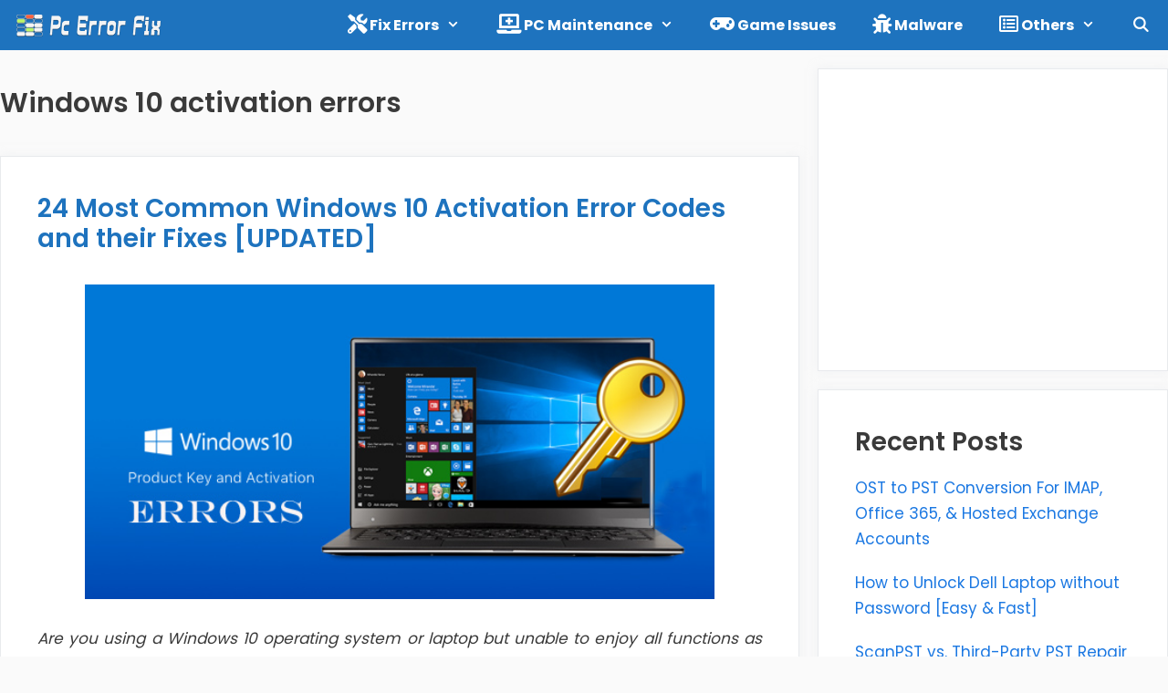

--- FILE ---
content_type: text/html; charset=utf-8
request_url: https://www.google.com/recaptcha/api2/aframe
body_size: 265
content:
<!DOCTYPE HTML><html><head><meta http-equiv="content-type" content="text/html; charset=UTF-8"></head><body><script nonce="mKuFru-DwWtvddriDcVU_g">/** Anti-fraud and anti-abuse applications only. See google.com/recaptcha */ try{var clients={'sodar':'https://pagead2.googlesyndication.com/pagead/sodar?'};window.addEventListener("message",function(a){try{if(a.source===window.parent){var b=JSON.parse(a.data);var c=clients[b['id']];if(c){var d=document.createElement('img');d.src=c+b['params']+'&rc='+(localStorage.getItem("rc::a")?sessionStorage.getItem("rc::b"):"");window.document.body.appendChild(d);sessionStorage.setItem("rc::e",parseInt(sessionStorage.getItem("rc::e")||0)+1);localStorage.setItem("rc::h",'1768669881411');}}}catch(b){}});window.parent.postMessage("_grecaptcha_ready", "*");}catch(b){}</script></body></html>